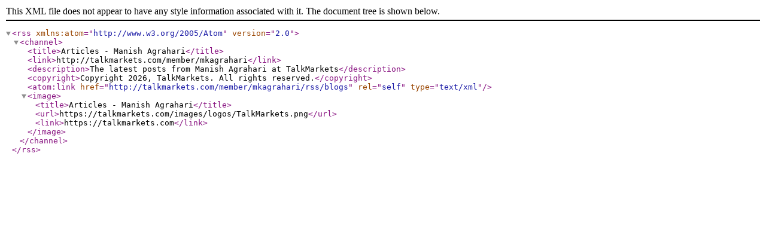

--- FILE ---
content_type: text/xml
request_url: https://talkmarkets.com/member/mkagrahari/rss/blogs
body_size: 460
content:
<?xml version="1.0" encoding="utf-8"?><rss version="2.0" xmlns:atom="http://www.w3.org/2005/Atom"><channel><title>Articles - Manish Agrahari</title><link>http://talkmarkets.com/member/mkagrahari</link><description>The latest posts from Manish Agrahari at TalkMarkets</description><copyright>Copyright 2026, TalkMarkets. All rights reserved.</copyright><atom:link href="http://talkmarkets.com/member/mkagrahari/rss/blogs" rel="self" type="text/xml" /><image><title>Articles - Manish Agrahari</title><url>https://talkmarkets.com/images/logos/TalkMarkets.png</url><link>https://talkmarkets.com</link></image></channel></rss>